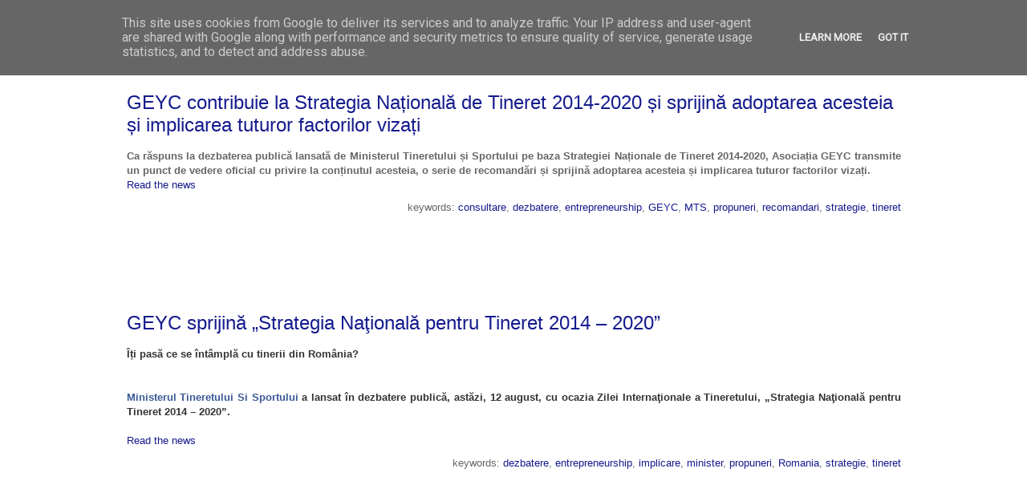

--- FILE ---
content_type: text/html; charset=UTF-8
request_url: https://www.geyc.ro/search/label/propuneri
body_size: 14624
content:
<!DOCTYPE html>
<html class='v2' dir='ltr' xmlns='http://www.w3.org/1999/xhtml' xmlns:b='http://www.google.com/2005/gml/b' xmlns:data='http://www.google.com/2005/gml/data' xmlns:expr='http://www.google.com/2005/gml/expr' xmlns:og='http://ogp.me/ns#'>
<head>
<link href='https://www.blogger.com/static/v1/widgets/335934321-css_bundle_v2.css' rel='stylesheet' type='text/css'/>
<link href='https://cdnjs.cloudflare.com/ajax/libs/font-awesome/5.11.2/css/all.min.css' rel='stylesheet'/>
<!--OPEN GRAPH START-->
<!--IF NOT ITEM PAGE-->
<meta content='GEYC: propuneri' property='og:title'/>
<meta content='website' property='og:type'/>
<meta content='http://geyc.ro/multimedia/geyc_thumbnail.png' property='og:image'/>
<!--UNIVERSAL OG DATA-->
<!--OG DESCRIPTION-->
<meta content='GEYC Community is the largest Romanian digital youth community bringing together and empowering 12000 members: youth, youth workers and teachers.' property='og:description'/>
<!--/OG DESCRIPTION-->
<meta content='en_US' property='og:locale'/>
<meta content='https://www.geyc.ro/search/label/propuneri' property='og:url'/>
<!--/UNIVERSAL OG DATA-->
<!--OPEN GRAPH STOP-->
<link href='https://fonts.googleapis.com/css?family=Roboto' rel='stylesheet'/>
<meta content='44sx6yuaww4zlb8anggsnefl6nl2jx' name='facebook-domain-verification'/>
<!-- Global site tag (gtag.js) - Google Analytics -->
<script async='async' src='https://www.googletagmanager.com/gtag/js?id=UA-144487237-1'></script>
<script>  
  window.dataLayer = window.dataLayer || [];
  function gtag(){dataLayer.push(arguments);}
  gtag('js', new Date());

  gtag('config', 'UA-144487237-1');
</script>
<meta content='IE=EmulateIE7' http-equiv='X-UA-Compatible'/>
<meta content='width=1100' name='viewport'/>
<meta content='text/html; charset=UTF-8' http-equiv='Content-Type'/>
<meta content='blogger' name='generator'/>
<link href='https://www.geyc.ro/favicon.ico' rel='icon' type='image/x-icon'/>
<link href='https://www.geyc.ro/search/label/propuneri' rel='canonical'/>
<link rel="alternate" type="application/atom+xml" title="GEYC - Atom" href="https://www.geyc.ro/feeds/posts/default" />
<link rel="alternate" type="application/rss+xml" title="GEYC - RSS" href="https://www.geyc.ro/feeds/posts/default?alt=rss" />
<link rel="service.post" type="application/atom+xml" title="GEYC - Atom" href="https://www.blogger.com/feeds/8797257637680645972/posts/default" />
<!--Can't find substitution for tag [blog.ieCssRetrofitLinks]-->
<meta content='GEYC Community is the largest Romanian digital youth community bringing together and empowering 12000 members: youth, youth workers and teachers.' name='description'/>
<meta content='https://www.geyc.ro/search/label/propuneri' property='og:url'/>
<meta content='GEYC' property='og:title'/>
<meta content='GEYC Community is the largest Romanian digital youth community bringing together and empowering 12000 members: youth, youth workers and teachers.' property='og:description'/>
<title>GEYC: propuneri</title>
<style id='page-skin-1' type='text/css'><!--
/*
-----------------------------------------------
Blogger Template Style
Name:     Ethereal
Designer: Jason Morrow
URL:      jasonmorrow.etsy.com
----------------------------------------------- */
/* Variable definitions
====================
<Variable name="keycolor" description="Main Color" type="color" default="#000000"/>
<Group description="Body Text" selector="body">
<Variable name="body.font" description="Font" type="font"
default="normal normal 13px Arial, Tahoma, Helvetica, FreeSans, sans-serif"/>
<Variable name="body.text.color" description="Text Color" type="color" default="#666666"/>
</Group>
<Group description="Background" selector=".body-fauxcolumns-outer">
<Variable name="body.background.color" description="Outer Background" type="color" default="#fb5e53"/>
<Variable name="content.background.color" description="Main Background" type="color" default="#ffffff"/>
<Variable name="body.border.color" description="Border Color" type="color" default="#fb5e53"/>
</Group>
<Group description="Links" selector=".main-inner">
<Variable name="link.color" description="Link Color" type="color" default="#2198a6"/>
<Variable name="link.visited.color" description="Visited Color" type="color" default="#4d469c"/>
<Variable name="link.hover.color" description="Hover Color" type="color" default="#151b8d"/>
</Group>
<Group description="Blog Title" selector=".header h1">
<Variable name="header.font" description="Font" type="font"
default="normal normal 60px Times, 'Times New Roman', FreeSerif, serif"/>
<Variable name="header.text.color" description="Text Color" type="color" default="#ff8b8b"/>
</Group>
<Group description="Blog Description" selector=".header .description">
<Variable name="description.text.color" description="Description Color" type="color"
default="#666666"/>
</Group>
<Group description="Tabs Text" selector=".tabs-inner .widget li a">
<Variable name="tabs.font" description="Font" type="font"
default="normal normal 12px Arial, Tahoma, Helvetica, FreeSans, sans-serif"/>
<Variable name="tabs.selected.text.color" description="Selected Color" type="color" default="#ffffff"/>
<Variable name="tabs.text.color" description="Text Color" type="color" default="#666666"/>
</Group>
<Group description="Tabs Background" selector=".tabs-outer .PageList">
<Variable name="tabs.selected.background.color" description="Selected Color" type="color" default="#ffa183"/>
<Variable name="tabs.background.color" description="Background Color" type="color" default="#ffdfc7"/>
<Variable name="tabs.border.bevel.color" description="Bevel Color" type="color" default="#fb5e53"/>
</Group>
<Group description="Post Title" selector="h3.post-title, h4, h3.post-title a">
<Variable name="post.title.font" description="Font" type="font"
default="normal normal 24px Times, Times New Roman, serif"/>
<Variable name="post.title.text.color" description="Text Color" type="color" default="#2198a6"/>
</Group>
<Group description="Gadget Title" selector="h2">
<Variable name="widget.title.font" description="Title Font" type="font"
default="normal bold 12px Arial, Tahoma, Helvetica, FreeSans, sans-serif"/>
<Variable name="widget.title.text.color" description="Text Color" type="color" default="#666666"/>
<Variable name="widget.title.border.bevel.color" description="Bevel Color" type="color" default="#dbdbdb"/>
</Group>
<Group description="Accents" selector=".main-inner .widget">
<Variable name="widget.alternate.text.color" description="Alternate Color" type="color" default="#cccccc"/>
<Variable name="widget.border.bevel.color" description="Bevel Color" type="color" default="#dbdbdb"/>
</Group>
<Variable name="body.background" description="Body Background" type="background"
color="#ffffff" default="$(color) none repeat-x scroll top left"/>
<Variable name="body.background.gradient" description="Body Gradient Cap" type="url"
default="none"/>
<Variable name="body.background.imageBorder" description="Body Image Border" type="url"
default="none"/>
<Variable name="body.background.imageBorder.position.left" description="Body Image Border Left" type="length"
default="0"/>
<Variable name="body.background.imageBorder.position.right" description="Body Image Border Right" type="length"
default="0"/>
<Variable name="header.background.gradient" description="Header Background Gradient" type="url" default="none"/>
<Variable name="content.background.gradient" description="Content Gradient" type="url" default="none"/>
<Variable name="link.decoration" description="Link Decoration" type="string" default="none"/>
<Variable name="link.visited.decoration" description="Link Visited Decoration" type="string" default="none"/>
<Variable name="link.hover.decoration" description="Link Hover Decoration" type="string" default="underline"/>
<Variable name="widget.padding.top" description="Widget Padding Top" type="length" default="15px"/>
<Variable name="date.space" description="Date Space" type="length" default="15px"/>
<Variable name="post.first.padding.top" description="First Post Padding Top" type="length" default="0"/>
<Variable name="mobile.background.overlay" description="Mobile Background Overlay" type="string" default=""/>
<Variable name="mobile.background.size" description="Mobile Background Size" type="string" default="auto"/>
<Variable name="startSide" description="Side where text starts in blog language" type="automatic" default="left"/>
<Variable name="endSide" description="Side where text ends in blog language" type="automatic" default="right"/>
*/
/* Style of the title keywords----------------------------------------------- */
.highlight {
background: #0B0C9A;
color: #fff;
padding: 2px 6px;
border-radius: 3px;
}
/* Content----------------------------------------------- */
body {
font: normal normal 13px Arial, Tahoma, Helvetica, FreeSans, sans-serif;
color: #666666;
background: #ffffff none no-repeat scroll center center;
}
html body .content-outer {
min-width: 0;
max-width: 100%;
width: 100%;
}
a:link {
text-decoration: none;
color: #151b8d;
}
a:visited {
text-decoration: none;
color: #4d2bff;
}
a:hover {
text-decoration: underline;
color: #758aff;
}
.main-inner {
padding-top: 15px;
}
.body-fauxcolumn-outer {
background: transparent none repeat-x scroll top center;
}
.content-fauxcolumns .fauxcolumn-inner {
background: #ffffff none repeat-x scroll top left;
border-left: 0px solid #000000;
border-right: 0px solid #000000;
}
/* Flexible Background
----------------------------------------------- */
.content-fauxcolumn-outer .fauxborder-left {
width: 100%;
padding-left: 0;
margin-left: -0;
background-color: transparent;
background-image: none;
background-repeat: no-repeat;
background-position: left top;
}
.content-fauxcolumn-outer .fauxborder-right {
margin-right: -0;
width: 0;
background-color: transparent;
background-image: none;
background-repeat: no-repeat;
background-position: right top;
}
/* Columns
----------------------------------------------- */
.content-inner {
padding: 0;
}
/* Header
----------------------------------------------- */
.header-inner {
padding: 27px 0 3px;
}
.header-inner .section {
margin: 0 35px;
}
.Header h1 {
font: normal normal 60px Times, 'Times New Roman', FreeSerif, serif;
color: #151b8d;
}
.Header h1 a {
color: #151b8d;
}
.Header .description {
font-size: 115%;
color: #000000;
}
.header-inner .Header .titlewrapper,
.header-inner .Header .descriptionwrapper {
padding-left: 0;
padding-right: 0;
margin-bottom: 0;
}
/* Tabs
----------------------------------------------- */
.tabs-outer {
position: relative;
background: transparent;
}
.tabs-cap-top, .tabs-cap-bottom {
position: absolute;
width: 100%;
}
.tabs-cap-bottom {
bottom: 0;
}
.tabs-inner {
padding: 0;
}
.tabs-inner .section {
margin: 0 35px;
}
*+html body .tabs-inner .widget li {
padding: 1px;
}
.PageList {
border-bottom: 1px solid #000000;
}
.tabs-inner .widget li.selected a,
.tabs-inner .widget li a:hover {
position: relative;
-moz-border-radius-topleft: 0px;
-moz-border-radius-topright: 0px;
-webkit-border-top-left-radius: 5px;
-webkit-border-top-right-radius: 5px;
-goog-ms-border-top-left-radius: 5px;
-goog-ms-border-top-right-radius: 5px;
border-top-left-radius: 5px;
border-top-right-radius: 5px;
background: #151b8d none ;
color: #ffffff;
}
.tabs-inner .widget li a {
display: inline-block;
margin: 0;
margin-right: 1px;
padding: .65em 1.5em;
font: normal normal 12px 'Trebuchet MS', Trebuchet, sans-serif;
color: #ffffff;
background-color: #000000;
-moz-border-radius-topleft: 5px;
-moz-border-radius-topright: 5px;
-webkit-border-top-left-radius: 5px;
-webkit-border-top-right-radius: 5px;
-goog-ms-border-top-left-radius: 5px;
-goog-ms-border-top-right-radius: 5px;
border-top-left-radius: 5px;
border-top-right-radius: 5px;
}
/* Headings
----------------------------------------------- */
h2 {
font: normal bold 12px Verdana, Geneva, sans-serif;
color: #666666;
}
/* Widgets
----------------------------------------------- */
.main-inner .column-left-inner {
padding: 0 0 0 20px;
}
.main-inner .column-left-inner .section {
margin-right: 0;
}
.main-inner .column-right-inner {
padding: 0 20px 0 0;
}
.main-inner .column-right-inner .section {
margin-left: 0;
}
.main-inner .section {
padding: 0;
}
.main-inner .widget {
padding: 0 0 15px;
margin: 20px 0;
border-bottom: 1px solid #ffffff;
}
.main-inner .widget h2 {
margin: 0;
padding: .6em 0 .5em;
}
.footer-inner .widget h2 {
padding: 0 0 .4em;
}
.main-inner .widget h2 + div, .footer-inner .widget h2 + div {
padding-top: 15px;
}
.main-inner .widget .widget-content {
margin: 0;
padding: 15px 0 0;
}
.main-inner .widget ul, .main-inner .widget #ArchiveList ul.flat {
margin: -15px -15px -15px;
padding: 0;
list-style: none;
}
.main-inner .sidebar .widget h2 {
border-bottom: 1px solid transparent;
}
.main-inner .widget #ArchiveList {
margin: -15px 0 0;
}
.main-inner .widget ul li, .main-inner .widget #ArchiveList ul.flat li {
padding: .5em 15px;
text-indent: 0;
}
.main-inner .widget #ArchiveList ul li {
padding-top: .25em;
padding-bottom: .25em;
}
.main-inner .widget ul li:first-child, .main-inner .widget #ArchiveList ul.flat li:first-child {
border-top: none;
}
.main-inner .widget ul li:last-child, .main-inner .widget #ArchiveList ul.flat li:last-child {
border-bottom: none;
}
.main-inner .widget .post-body ul {
padding: 0 2.5em;
margin: .5em 0;
list-style: disc;
}
.main-inner .widget .post-body ul li {
padding: 0.25em 0;
margin-bottom: .25em;
color: #666666;
border: none;
}
.footer-inner .widget ul {
padding: 0;
list-style: none;
}
.widget .zippy {
color: #000000;
}
/* Posts
----------------------------------------------- */
.main.section {
margin: 0 20px;
}
body .main-inner .Blog {
padding: 0;
background-color: transparent;
border: none;
}
.main-inner .widget h2.date-header {
border-bottom: 1px solid transparent;
}
.date-outer {
position: relative;
margin: 15px 0 20px;
}
.date-outer:first-child {
margin-top: 0;
}
.date-posts {
clear: both;
}
.post-outer, .inline-ad {
border-bottom: 1px solid #ffffff;
padding: 30px 0;
}
.post-outer {
padding-bottom: 10px;
}
.post-outer:first-child {
padding-top: 0;
border-top: none;
}
.post-outer:last-child, .inline-ad:last-child {
border-bottom: none;
}
.post-body img {
padding: 8px;
}
h3.post-title, h4 {
font: normal normal 24px 'Trebuchet MS', Trebuchet, sans-serif;
color: #151b8d;
margin-bottom:-30px;
}
h3.post-title a {
font: normal normal 24px 'Trebuchet MS', Trebuchet, sans-serif;
color: #151b8d;
text-decoration: none;
}
h3.post-title a:hover {
color: #758aff;
text-decoration: underline;
}
.post-header {
margin: 0 0 1.5em;
}
.post-body {
line-height: 1.4;
}
.post-footer {
margin: 1.5em 0 0;
}
#blog-pager {
padding: 15px;
}
.blog-feeds, .post-feeds {
margin: 1em 0;
text-align: center;
}
.post-outer .comments {
margin-top: 2em;
}
/* Comments
----------------------------------------------- */
.comments .comments-content .icon.blog-author {
background-repeat: no-repeat;
background-image: url([data-uri]);
}
.comments .comments-content .loadmore a {
background: #ffffff none repeat-x scroll top left;
}
.comments .comments-content .loadmore a {
border-top: 1px solid transparent;
border-bottom: 1px solid transparent;
}
.comments .comment-thread.inline-thread {
background: #ffffff none repeat-x scroll top left;
}
.comments .continue {
border-top: 2px solid transparent;
}
/* Footer
----------------------------------------------- */
.footer-inner {
padding: 30px 0;
overflow: hidden;
}
/* Mobile
----------------------------------------------- */
body.mobile  {
padding: 0 10px;
background-size: auto
}
.mobile .body-fauxcolumn-outer {
background: ;
}
.mobile .content-fauxcolumns .fauxcolumn-inner {
opacity: 0.75;
}
.mobile .content-fauxcolumn-outer .fauxborder-right {
margin-right: 0;
}
.mobile-link-button {
background-color: #151b8d;
}
.mobile-link-button a:link, .mobile-link-button a:visited {
color: #ffffff;
}
.mobile-index-contents {
color: #444444;
}
.mobile .body-fauxcolumn-outer {
background-size: 100% auto;
}
.mobile .mobile-date-outer {
border-bottom: transparent;
}
.mobile .PageList {
border-bottom: none;
}
.mobile .tabs-inner .section {
margin: 0;
}
.mobile .tabs-inner .PageList .widget-content {
background: #151b8d none;
color: #ffffff;
}
.mobile .tabs-inner .PageList .widget-content .pagelist-arrow {
border-left: 1px solid #ffffff;
}
.mobile .footer-inner {
overflow: visible;
}
body.mobile .AdSense {
margin: 0 -10px;
}
#HTML1{
margin-top: -20px;
}
#Text1{
margin-top: -60px;
}
/*----- MBT Drop Down Menu ----*/
#mbtnavbar {
background: #000;
width: 1000px;
color: #FFF;
margin: -35px;
padding: 0;
position: relative;
border-top:0px solid #960100;
height:35px;
}
#mbtnav {
margin: 0;
padding: 0;
}
#mbtnav ul {
float: left;
list-style: none;
margin: 0;
padding: 0;
}
#mbtnav li {
list-style: none;
margin: 0;
padding: 0;
border-left:0px solid #333;
border-right:0px solid #333;
height:35px;
}
#mbtnav li a, #mbtnav li a:link, #mbtnav li a:visited {
color: #FFF ;
display: block;
font:normal 18px Trebuchet;    margin: 0;
padding: 9px 30px 10px 30px;
text-decoration: none;
}
#mbtnav li a:hover, #mbtnav li a:active {
background: #000;
color: #FFF ;
display: block;
text-decoration: none;
margin: 0;
padding: 9px 30px 10px 30px;
}
#mbtnav li {
float: left;
padding: 0;
}
#mbtnav li ul {
z-index: 9999;
position: absolute;
left: -999em;
height: auto;
width: 200px;
margin: 0;
padding: 0;
}
#mbtnav li ul a {
width: 200px;
}
#mbtnav li ul ul {
margin: -25px 0 0 161px;
}
#mbtnav li:hover ul ul, #mbtnav li:hover ul ul ul, #mbtnav li.sfhover ul ul, #mbtnav li.sfhover ul ul ul {
left: -999em;
}
#mbtnav li:hover ul, #mbtnav li li:hover ul, #mbtnav li li li:hover ul, #mbtnav li.sfhover ul, #mbtnav li li.sfhover ul, #mbtnav li li li.sfhover ul {
left: auto;
}
#mbtnav li:hover, #mbtnav li.sfhover {
position: static;
}
#mbtnav li li a, #mbtnav li li a:link, #mbtnav li li a:visited {
background: #000;
width: 320px;
color: #FFF ;
display: block;
font:normal 12px Trebuchet, sans-serif;
margin: 0;
padding: 9px 12px 10px 12px;
text-decoration: none;
z-index:9999;
border-bottom:1px dotted #333;
}
#mbtnav li li a:hover, #mbtnavli li a:active {
background: #060505;
color: #FFF ;
display: block;     margin: 0;
padding: 9px 12px 10px 12px;
text-decoration: none;
}
.header-inner {
padding: 0px 0 0px;
}
.header-inner .section {
margin: 0 0px;
}
#HTML6{
margin-top: -20px;
margin-bottom: -50px;
}
.feed-links {display:none !important;}
#HTML2{
background-image: linear-gradient(180deg, #0B0C9A, black);
box-shadow: 0 4px 8px 0 rgba(0, 0, 0, 0.2), 0 6px 20px 0 rgba(0, 0, 0, 0.19);
height: 160px;
padding: 24px;
margin-top: -30px;
margin-left: -16px;
margin-right -30px;
margin-bottom: -30px;
color: white;
width: 1000px;
}
.social-share{display:block;overflow:hidden;margin:1rem 0}
.social-share ul{margin:0;padding:0;list-style:none;display:none;}
li.share-now i{font-size:25px;padding:10px;height:18px;width:40px;text-align:center;display:none;}
.social-share ul li{float:left;margin-left:10px;}
.social-share ul li a i{color:#fff;font-size:25px;padding:16px;height:18px;width:40px;text-align:center;opacity:1}
.social-share ul li a i:hover{opacity:.7}
.social-share ul li a i.fa-twitter{background-color:#1da1f2}
.social-share ul li a i.fa-facebook-f{background-color:#3b5998}
.social-share ul li a i.fa-whatsapp{background-color:#25d366}
.social-share ul li a i.fa-envelope{background-color:#0B0C9A}
.social-share ul li a i.fa-linkedin-in{background-color:#0077b5}

--></style>
<style id='template-skin-1' type='text/css'><!--
body {
min-width: 1035px;
}
.content-outer, .content-fauxcolumn-outer, .region-inner {
min-width: 1035px;
max-width: 1035px;
_width: 1035px;
}
.main-inner .columns {
padding-left: 0px;
padding-right: 0px;
}
.main-inner .fauxcolumn-center-outer {
left: 0px;
right: 0px;
/* IE6 does not respect left and right together */
_width: expression(this.parentNode.offsetWidth -
parseInt("0px") -
parseInt("0px") + 'px');
}
.main-inner .fauxcolumn-left-outer {
width: 0px;
}
.main-inner .fauxcolumn-right-outer {
width: 0px;
}
.main-inner .column-left-outer {
width: 0px;
right: 100%;
margin-left: -0px;
}
.main-inner .column-right-outer {
width: 0px;
margin-right: -0px;
}
#layout {
min-width: 0;
}
#layout .content-outer {
min-width: 0;
width: 800px;
}
#layout .region-inner {
min-width: 0;
width: auto;
}
--></style>
<script type='text/javascript'>stLight.options({publisher: "ur-47c9cca-cf33-f245-f3f6-43ed7a58f34f"}); </script>
<style>

#blog-pager {
  display: none !important;
}
  
  .status-msg-wrap {
  display: none !important;
}
  
  #HTML3 {
  width:990px;
  top:-25px;
  bottom:-15px;
  margin-left:-30px;
  margin-top:-15px;
  margin-bottom:-30px;
  }
#wctopdropcont{
  width:1000px;
  height:45px;
  display:block;
  padding: 0 7 0 7;
  margin:0 -30 0 0;

 z-index:100;
  top:-30px;
left:-35px;
position:relative;
background:#000;
}

#wctopdropnav{
  float:left;
  width:750px;
  height:45px;
  display:block;
  padding:0;
  margin-left:5px;
}

#wctopdropnav ul{
  float:left;
  margin:0;
  padding:0;

}

#wctopdropnav li{
  float:left;
  list-style:none;
  line-height:45px;
  margin:0;
    margin-left:15 px;
  padding:0
background:#000;

}

#wctopdropnav li a, #wctopdropnav li a:link{
  color:#fff;
  display:block;
  margin:0;
  font-family: 'Roboto';
  font-size: 16px;
  padding:10px;
  text-decoration:none;
}

#wctopdropnav li a:hover, #wctopdropnav li a:active, #wctopdropnav .current_page_item a  {
  color:#fff;
  padding:10px;
background: rgb(11,12,154); /* Old browsers */
background: -moz-linear-gradient(top,  rgba(11,12,154,1) 0%, rgba(11,12,154,1) 100%); /* FF3.6+ */
background: -webkit-gradient(linear, left top, left bottom, color-stop(0%,rgba(11,12,154,1)), color-stop(100%,rgba(11,12,154,1))); /* Chrome,Safari4+ */
background: -webkit-linear-gradient(top,  rgba(11,12,154,1) 0%,rgba(11,12,154,1) 100%); /* Chrome10+,Safari5.1+ */
background: -o-linear-gradient(top,  rgba(11,12,154,1) 0%,rgba(11,12,154,1) 100%); /* Opera 11.10+ */
background: -ms-linear-gradient(top,  rgba(11,12,154,1) 0%,rgba(11,12,154,1) 100%); /* IE10+ */
background: linear-gradient(to bottom,  rgba(11,12,154,1) 0%,rgba(11,12,154,1) 100%); /* W3C */
filter: progid:DXImageTransform.Microsoft.gradient( startColorstr='#b4df5b', endColorstr='#b4df5b',GradientType=0 ); /* IE6-9 */
}
#wctopdropnav li li a, #wctopdropnav li li a:link, #wctopdropnav li li a:visited{
  font-family: 'Roboto';
  font-size: 14px;
  background:#000;
  color: #fff;
  width: 240px;
  margin: 0;
  padding: 0px 10px;
  line-height:30px;
  position: relative;
}

#wctopdropnav li li a:hover, #wctopdropnav li li a:active {
  color: #fff;
background: rgb(11,12,154); /* Old browsers */
background: -moz-linear-gradient(top,  rgba(11,12,154,1) 0%, rgba(11,12,154,1) 100%); /* FF3.6+ */
background: -webkit-gradient(linear, left top, left bottom, color-stop(0%,rgba(11,12,154,1)), color-stop(100%,rgba(11,12,154,1))); /* Chrome,Safari4+ */
background: -webkit-linear-gradient(top,  rgba(11,12,154,1) 0%,rgba(11,12,154,1) 100%); /* Chrome10+,Safari5.1+ */
background: -o-linear-gradient(top,  rgba(11,12,154,1) 0%,rgba(11,12,154,1) 100%); /* Opera 11.10+ */
background: -ms-linear-gradient(top,  rgba(11,12,154,1) 0%,rgba(11,12,154,1) 100%); /* IE10+ */
background: linear-gradient(to bottom,  rgba(11,12,154,1) 0%,rgba(11,12,154,1) 100%); /* W3C */
filter: progid:DXImageTransform.Microsoft.gradient( startColorstr='#b4df5b', endColorstr='#b4df5b',GradientType=0 ); /* IE6-9 */
}

#wctopdropnav li ul{
  z-index:9999;
  position:absolute;
  left:-999em;
  height:auto;
  width:300px;
  margin:0px;
  padding:0px
}

#wctopdropnav li:hover ul, #wctopdropnav li li:hover ul, #wctopdropnav li li li:hover ul, #wctopdropnav li.sfhover ul, #topwctopdropnav li li.sfhover ul, #topwctopdropnav li li li.sfhover ul{
  left:auto
}

#wctopdropnav li:hover, #wctopdropnav li.sfhover{
  position:static
}
#wctopdropsoc {
  float:right;
  width:210px;
  padding:0px 0px ;
  margin:9px 10px 0px 0px;
   }
#wctopdropsoc img
{
margin-left:5px;
margin-top:-2px;
height:24px;
border:none;
}
#styledfooter {
  width:1000px;
  height:320px;
  display:block;
  padding: 0 7 0 7;
  margin:0 -30 0 0;
  }
</style>
    
<!-- Facebook Pixel Code -->
<script>
!function(f,b,e,v,n,t,s)
{if(f.fbq)return;n=f.fbq=function(){n.callMethod?
n.callMethod.apply(n,arguments):n.queue.push(arguments)};
if(!f._fbq)f._fbq=n;n.push=n;n.loaded=!0;n.version='2.0';
n.queue=[];t=b.createElement(e);t.async=!0;
t.src=v;s=b.getElementsByTagName(e)[0];
s.parentNode.insertBefore(t,s)}(window, document,'script',
'https://connect.facebook.net/en_US/fbevents.js');
fbq('init', '2866696563646588');
fbq('track', 'PageView');
</script>
<noscript><img height="1" width="1" style="display:none"
src="https://www.facebook.com/tr?id=2866696563646588&amp;ev=PageView&amp;noscript=1"
/></noscript>
<!-- End Facebook Pixel Code -->

    <!-- Open Graph Meta Tags BEGIN -->
<meta content='propuneri' property='og:title'/>
<meta content='GEYC' property='og:title'/>
<meta content='https://www.geyc.ro/search/label/propuneri' property='og:url'/>
<meta content='GEYC Community is the largest Romanian digital youth community bringing together and empowering 12000 members: youth, youth workers and teachers.' property='og:description'/>
<!-- Open Graph Meta Tags END -->
<link href='https://www.blogger.com/dyn-css/authorization.css?targetBlogID=8797257637680645972&amp;zx=6d423c93-1eea-4864-8613-6628e0ed4d9b' media='none' onload='if(media!=&#39;all&#39;)media=&#39;all&#39;' rel='stylesheet'/><noscript><link href='https://www.blogger.com/dyn-css/authorization.css?targetBlogID=8797257637680645972&amp;zx=6d423c93-1eea-4864-8613-6628e0ed4d9b' rel='stylesheet'/></noscript>
<meta name='google-adsense-platform-account' content='ca-host-pub-1556223355139109'/>
<meta name='google-adsense-platform-domain' content='blogspot.com'/>

<!-- data-ad-client=ca-pub-1874860167897070 -->

<script type="text/javascript" language="javascript">
  // Supply ads personalization default for EEA readers
  // See https://www.blogger.com/go/adspersonalization
  adsbygoogle = window.adsbygoogle || [];
  if (typeof adsbygoogle.requestNonPersonalizedAds === 'undefined') {
    adsbygoogle.requestNonPersonalizedAds = 1;
  }
</script>


<link rel="stylesheet" href="https://fonts.googleapis.com/css2?display=swap&family=Quicksand&family=Lobster&family=Dancing+Script&family=Architects+Daughter"></head>
<body class='loading'>
<!-- Messenger Chat plugin Code -->
<div id='fb-root'></div>
<!-- Your Chat plugin code -->
<div class='fb-customerchat' id='fb-customer-chat'>
</div>
<script>
      var chatbox = document.getElementById('fb-customer-chat');
      chatbox.setAttribute("page_id", "268139716572007");
      chatbox.setAttribute("attribution", "biz_inbox");
    </script>
<!-- Your SDK code -->
<script>
      window.fbAsyncInit = function() {
        FB.init({
          xfbml            : true,
          version          : 'v12.0'
        });
      };

      (function(d, s, id) {
        var js, fjs = d.getElementsByTagName(s)[0];
        if (d.getElementById(id)) return;
        js = d.createElement(s); js.id = id;
        js.src = 'https://connect.facebook.net/en_US/sdk/xfbml.customerchat.js';
        fjs.parentNode.insertBefore(js, fjs);
      }(document, 'script', 'facebook-jssdk'));
    </script>
<div class='navbar no-items section' id='navbar'></div>
<div id='fb-root'></div>
<script>(function(d, s, id) {
  var js, fjs = d.getElementsByTagName(s)[0];
  if (d.getElementById(id)) return;
  js = d.createElement(s); js.id = id;
  js.src = "//connect.facebook.net/en_US/all.js#xfbml=1&appId=353403401349204";
  fjs.parentNode.insertBefore(js, fjs);
}(document, 'script', 'facebook-jssdk'));</script>
<div class='body-fauxcolumns'>
<div class='fauxcolumn-outer body-fauxcolumn-outer'>
<div class='cap-top'>
<div class='cap-left'></div>
<div class='cap-right'></div>
</div>
<div class='fauxborder-left'>
<div class='fauxborder-right'></div>
<div class='fauxcolumn-inner'>
</div>
</div>
<div class='cap-bottom'>
<div class='cap-left'></div>
<div class='cap-right'></div>
</div>
</div>
</div>
<div class='content'>
<div class='content-fauxcolumns'>
<div class='fauxcolumn-outer content-fauxcolumn-outer'>
<div class='cap-top'>
<div class='cap-left'></div>
<div class='cap-right'></div>
</div>
<div class='fauxborder-left'>
<div class='fauxborder-right'></div>
<div class='fauxcolumn-inner'>
</div>
</div>
<div class='cap-bottom'>
<div class='cap-left'></div>
<div class='cap-right'></div>
</div>
</div>
</div>
<div class='content-outer'>
<div class='content-cap-top cap-top'>
<div class='cap-left'></div>
<div class='cap-right'></div>
</div>
<div class='fauxborder-left content-fauxborder-left'>
<div class='fauxborder-right content-fauxborder-right'></div>
<div class='content-inner'>
<header>
<div class='header-outer'>
<div class='header-cap-top cap-top'>
<div class='cap-left'></div>
<div class='cap-right'></div>
</div>
<div class='fauxborder-left header-fauxborder-left'>
<div class='fauxborder-right header-fauxborder-right'></div>
<div class='region-inner header-inner'>
<div class='header no-items section' id='header'></div>
</div>
</div>
<div class='header-cap-bottom cap-bottom'>
<div class='cap-left'></div>
<div class='cap-right'></div>
</div>
</div>
</header>
<div class='tabs-outer'>
<div class='tabs-cap-top cap-top'>
<div class='cap-left'></div>
<div class='cap-right'></div>
</div>
<div class='fauxborder-left tabs-fauxborder-left'>
<div class='fauxborder-right tabs-fauxborder-right'></div>
<div class='region-inner tabs-inner'>
<div class='tabs section' id='crosscol'><div class='widget HTML' data-version='1' id='HTML4'>
<div class='widget-content'>
<link href="https://fonts.googleapis.com/css?family=Roboto" rel="stylesheet" />
<style>
#HTML4
{
width:1000px;
margin-bottom:36px;
margin-left:-35px;
margin-top:-72px;
margin-right:0px;
}


#sm-icons img{
width: 24px;
margin:-6px!important;
margin-top:16px;
}

.navbar {
  overflow: hidden;
  background-color: black;
  font-family: Roboto;
  text-transform:uppercase;    
  height:72px !important;
}

.navbar a {
  float: right;
  font-size: 14px;
  color: white;
  text-align: center;
  padding: 16px 16px;
  text-decoration: none;   
}

.dropdown {
  float: right;
  overflow: hidden;
}
.dropdown .dropbtn {
  font-size: 40px;  
  border: none;
  outline: none;
  color: white;
  padding: 24px 16px;
  background-color: inherit;
  font: inherit;
  text-transform:uppercase;
  margin: 0;
}
.dropbtn button{
  font-size: 36px!important;
}
.navbar a:hover, .dropdown:hover .dropbtn {
  background-color: #0B0C9A;
}

.dropdown-content {
  display: none;
  position: absolute;
  background-color: #0B0C9A;
  width: 96.5%;
  text-align:center;
  left: 35px;
  right:0px;
  box-shadow: 0px 8px 16px 0px rgba(0,0,0,0.2);
  z-index: 9999;
}


.dropdown:hover .dropdown-content {
  display: block;
}

.column {
  background-color: #0B0C9A;
  height: auto;
  margin-top: 15px;
  margin-bottom: 15px;
  color:white;
}

.column a {
  padding: 15px;
  text-decoration: none;
  text-align:center;
  padding-bottom: 5px;
  color:white;
  float:none;
}

.column a:hover {
  color:#FACC2E;
}

/* Clear floats after the columns */
.row:after {
  content: "";
  display: table;
  clear: both;
}

/* Responsive layout - makes the three columns stack on top of each other instead of next to each other */
@media screen and (max-width: 600px) {
  .column {
    width: 100%;
    height: auto;
  }
}
 #hbz-searchbox {
	height: 40px;
    margin-top: 20px;
	margin-bottom: 0px;
	background-color: #0B0C9A;
	color:white;
    }
   
    #hbz-input {
        height: 32px;
        width: 50%;
        position: absolute;
font-family:'Roboto';
        border: none;
        outline: none;
		right:25%;
        border-bottom: 2px solid white;
		color:white;
        background-color: inherit;

    }
   
    #hbz-input:focus,
    #hbz-input:active {
    }


  .separator {
   clear: both;
  text-align: center; 
  position: relative;
  }
  .separator img{
  width:100%;
  margin-left:-20px;
  margin-bottom: -20px;
  }
  .centered {
 display: flex;
    justify-content: center;
    align-items: center;
  position: absolute;
  width: 50%;
  height: 50%;
  padding:6px;
  background-color: white !important;
  text-align: center;
  opacity: 0.9;
  top: 50%;
  left: 50%;
  font-size: 11px !important;
  font-weight: bold;
  -webkit-transform: translate(-50%, -50%);
  -ms-transform: translate(-50%, -50%);
  transform: translate(-50%, -50%);
  font-family: 'Roboto';
  color: black;
  border:0.5px solid black;  
}

</style>

<div class="navbar" id="up">
<a href="https://www.geyc.ro" style="float:left;padding:12px;margin-bottom:10px;margin-left:20px;">
<img src="https://geyc.ro/img/logo-geyc-2025,%20horizontal,%20white.png" 
height="60px" /></a>
    
	<div class="dropdown">
    <button class="dropbtn" style="font-size:17px">  
	  <img src="https://lh3.googleusercontent.com/blogger_img_proxy/AEn0k_tFoXSUwBFICtNx328r7mURFFhFAh4D5WkArxqa_K1aYO1WO_Qp-dr94urQQOs0rePk3ItfAPOoWGvv95vf660q5r187K4Z=s0-d" width="16px">
    </button>
    <div class="dropdown-content">
      <div class="row">
        <div class="column">
        <form action="/search" id="hbz-searchbox" method="get">
    <span class="hbz-buttonwrap"><button class="hbz-submit" value="" type="submit"></button></span>
    <input type="text" name="q" id="hbz-input" placeholder="Type here your keywords and press ENTER" />
    <input type="hidden" name="max-results" value="8" />
</form>
        </div>
      </div>
    </div>
  </div>
 
<div class="dropdown">
  <a href="https://www.geyc.ro/search/label/open%20call" 
     class="dropbtn" 
     style="font-size:17px;color:#FACC2E;">
     Open Calls
  </a>
</div>
 <div class="dropdown">
    <button class="dropbtn" style="font-size:17px">Contact 
      <i class="fa fa-caret-down"></i>
    </button>
    <div class="dropdown-content">
      <div class="row">
        <div class="column">
       <a href="https://geyc.ro/contact">Contact form</a> &#8226; <a href="https://geyc.ro/press">Press corner</a><br /><br />  
	   <div id="sm-icons">
<a href="https://www.facebook.com/GEYCRomania" target="_blank"><img alt="Join Us on Facebook" src="https://lh3.googleusercontent.com/blogger_img_proxy/AEn0k_s6k9eaIux8a8TMB13VmNKnfXCz9DOgaq6gk8Dw0uSo_Azii9hH363S3uwSuAiBptc91JYuQ4wrN9y2j9tqEyaiBLgL4xEg=s0-d"></a>
<a href="http://geyc.ro/ig" target="_blank"><img alt="GEYC on Instagram" src="https://lh3.googleusercontent.com/blogger_img_proxy/AEn0k_vuogcKKcM7JWftVu59jvlzxMi2-mx9qLpA6iMyVA2Hp8nLno2x5pjSFz99KtmJ2VWXEV7Y_GzdGLGJhpFZBNTN8HymeBtm7A=s0-d"></a>
<a href="https://www.linkedin.com/company/geyc" target="_blank"><img alt="Follow us on Linkedin" src="https://lh3.googleusercontent.com/blogger_img_proxy/AEn0k_v-5gfjAmFzjxwJp3__0F50yTONN95Wp4X4mvCPyIVYQ8te1QuSbxR-LZVkKpTMuxzsN_4a-r0eeHFwl4HZ1Ugo4KwOgxdxaA=s0-d"></a>
<a href="https://www.threads.com/@geyc.ro" target="_blank"><img alt="Follow us on Threads" src="https://lh3.googleusercontent.com/blogger_img_proxy/AEn0k_tLqzZ93OAsoiXiHDd15ALaYwgZoesFZtrtPg3_8m6t0LwBljSxK_aNC0Hdc8icVINIrnTXN2_EpThaXtabLKV1sOnRAnlyCg=s0-d"></a>
<a href="http://geyc.ro/yt" target="_blank"><img alt="GEYC on Youtube" src="https://lh3.googleusercontent.com/blogger_img_proxy/AEn0k_u-Gx7XEfnbtElIEKwt5oNhC9nRQbgeeB9YeFp6IYUFnA7gAI9-vZdsELsk6MOZWFxvs7g64ety9Si8vWwSlLry5sDsibzeIw=s0-d"></a>
<a href="http://feeds.feedburner.com/Geyc" target="_blank"><img alt="Subcribe to our RSS feeds" src="https://lh3.googleusercontent.com/blogger_img_proxy/AEn0k_tQWMpL2bFVVS5P3fAUd4_q2aNjrZVe6Cp8bVPdUd0vuhKV7N-9Mk0nlvZarwSF74NQpPAIfRi5N74AgyjpB4OD0_39_5OF9g=s0-d"></a>
</div>
        </div>
      </div>
    </div>
  </div> 
  <div class="dropdown">
    <button class="dropbtn" style="font-size:17px">Get involved 
      <i class="fa fa-caret-down"></i>
    </button>
    <div class="dropdown-content">
      <div class="row">
        <div class="column"><a href="https://geyc.ro/comunitate">Join the Community</a> &#8226; <a href="https://geyc.ro/reprezentare">Represent the Community</a> &#8226; <a href="https://geyc.ro/donate">Donate</a> &#8226; <a href="https://www.geyc.ro/p/sponsorship.html">Sponsor</a> &#8226; <a href="https://geyc.ro/redirectioneaza">Redirecționează 3.5%</a> 
        </div>
      </div>
    </div>
  </div> 
   <div class="dropdown">
    <button class="dropbtn" style="font-size:17px">What we do 
      <i class="fa fa-caret-down"></i>
    </button>
    <div class="dropdown-content">
      <div class="row">
        <div class="column">
<a href="https://geyc.ro/mobility">Mobility Center</a> &#8226; <a href="https://geyc.ro/youth">Youth Center</a> &#8226; <a href="https://geyc.ro/resources">Resources Center</a> &#8226; <a href="https://geyc.ro/cooperation">Cooperation Center</a>
          <br /><br />
		  <table width="100%" cellspacing="16" border="0">
<tr>
<td width="25%">
 <div class="separator">
  <a href="https://geyc.ro/youth-empowerment"><img src="https://lh3.googleusercontent.com/blogger_img_proxy/AEn0k_vw9rIjTZ77WVlad14z4nPr0rKxVHszQTE8525MTiRz-e9hGQWK_VWgfWFDF_M61atfPkTFYlk5aOEBZ8u3xyA_mLpL7H9lIA=s0-d">
  <div class="centered">YOUTH EMPOWERMENT</div></a>
  </div>
  </td>
  <td width="25%">
 <div class="separator">
  <a href="https://geyc.ro/future-skills" /><img src="https://geyc.ro/img/portfolios/future-skills.png" />
  <div class="centered">FUTURE SKILLS</div></a>
  </div>
  </td>
  <td width="25%">
 <div class="separator">
  <a href="https://geyc.ro/sustainability"><img src="https://lh3.googleusercontent.com/blogger_img_proxy/AEn0k_s4mIP_V6DbLeeFyIpzJND0e2jTJOiELtPBhRKnBMKxeejYmchobv7qUwukC07AL-Isi4ECNpAv3AL-gHPJG0LhPnu6SU4eab0P=s0-d" />
  <div class="centered">SUSTAINABILITY</div></a>
  </div>
  </td>
</tr>
</table>
        </div>
      </div>
    </div>
  </div> 
  <div class="dropdown">
    <button class="dropbtn" style="font-size:17px">Who we are 
      <i class="fa fa-caret-down"></i>
    </button>
    <div class="dropdown-content">
      <div class="row">
        <div class="column">
       <a href="https://geyc.ro/about-us">About us</a> &#8226; <a href="https://geyc.ro/team">Executive team</a> &#8226; <a href="https://geyc.ro/board">Board of Directors</a> &#8226; <a href="http://geyc.ro/changemakers">Changemakers</a> &#8226; <a href="https://www.geyc.ro/p/associates.html">Associates</a>
        </div>
      </div>
    </div>
  </div> 
</div>
</div>
<div class='clear'></div>
</div></div>
<div class='tabs no-items section' id='crosscol-overflow'></div>
</div>
</div>
<div class='tabs-cap-bottom cap-bottom'>
<div class='cap-left'></div>
<div class='cap-right'></div>
</div>
</div>
<div class='main-outer'>
<div class='main-cap-top cap-top'>
<div class='cap-left'></div>
<div class='cap-right'></div>
</div>
<div class='fauxborder-left main-fauxborder-left'>
<div class='fauxborder-right main-fauxborder-right'></div>
<div class='region-inner main-inner'>
<div class='columns fauxcolumns'>
<div class='fauxcolumn-outer fauxcolumn-center-outer'>
<div class='cap-top'>
<div class='cap-left'></div>
<div class='cap-right'></div>
</div>
<div class='fauxborder-left'>
<div class='fauxborder-right'></div>
<div class='fauxcolumn-inner'>
</div>
</div>
<div class='cap-bottom'>
<div class='cap-left'></div>
<div class='cap-right'></div>
</div>
</div>
<div class='fauxcolumn-outer fauxcolumn-left-outer'>
<div class='cap-top'>
<div class='cap-left'></div>
<div class='cap-right'></div>
</div>
<div class='fauxborder-left'>
<div class='fauxborder-right'></div>
<div class='fauxcolumn-inner'>
</div>
</div>
<div class='cap-bottom'>
<div class='cap-left'></div>
<div class='cap-right'></div>
</div>
</div>
<div class='fauxcolumn-outer fauxcolumn-right-outer'>
<div class='cap-top'>
<div class='cap-left'></div>
<div class='cap-right'></div>
</div>
<div class='fauxborder-left'>
<div class='fauxborder-right'></div>
<div class='fauxcolumn-inner'>
</div>
</div>
<div class='cap-bottom'>
<div class='cap-left'></div>
<div class='cap-right'></div>
</div>
</div>
<!-- corrects IE6 width calculation -->
<div class='columns-inner'>
<div class='column-center-outer'>
<div class='column-center-inner'>
<div class='main section' id='main'><div class='widget HTML' data-version='1' id='HTML3'>
</div><div class='widget Blog' data-version='1' id='Blog1'>
<div class='blog-posts hfeed'>
<div class='status-msg-wrap'>
<div class='status-msg-body'>
Showing posts with label <b>propuneri</b>. <a href="https://www.geyc.ro/">Show all posts</a>
</div>
<div class='status-msg-border'>
<div class='status-msg-bg'>
<div class='status-msg-hidden'>Showing posts with label <b>propuneri</b>. <a href="https://www.geyc.ro/">Show all posts</a></div>
</div>
</div>
</div>
<div style='clear: both;'></div>

          <div class="date-outer">
        

          <div class="date-posts">
        
<div class='post-outer'>
<div class='post hentry'>
<a name='4078676742123789780'></a>
<h3 class='post-title entry-title'>
<a href='https://www.geyc.ro/2013/08/snt2014-2020.html'>GEYC contribuie la Strategia Națională de Tineret 2014-2020 și sprijină adoptarea acesteia și implicarea tuturor factorilor vizați</a>
</h3>
<div class='post-header'>
<div class='post-header-line-1'></div>
<iframe allowTransparency='true' frameborder='0' scrolling='no' src='http://www.facebook.com/plugins/like.php?href=https://www.geyc.ro/2013/08/snt2014-2020.html&layout=standard&show_faces=false&width=100&action=like&font=arial&colorscheme=light' style='border:none; overflow:hidden; width:450px; height:20px;'></iframe>
</div>
<div class='post-body entry-content'>
<div style="text-align: justify;">
<b>Ca răspuns la dezbaterea publică lansată de Ministerul Tineretului și Sportului pe baza Strategiei Naționale de Tineret 2014-2020, Asociația GEYC transmite un punct de vedere oficial cu privire la conținutul acesteia, o serie de recomandări și sprijină&#160;adoptarea acesteia și implicarea tuturor factorilor vizați.</b></div>
<div style='clear: both;'></div>
</div>
<div class='jump-link'>
<a href='https://www.geyc.ro/2013/08/snt2014-2020.html#more' title='GEYC contribuie la Strategia Națională de Tineret 2014-2020 și sprijină adoptarea acesteia și implicarea tuturor factorilor vizați'>Read the news</a>
</div>
<div class='post-footer'>
<div class='post-footer-line post-footer-line-1'><span class='post-author vcard'>
</span>
<span class='post-timestamp'>
</span>
<span class='post-comment-link'>
</span>
<span class='post-icons'>
</span>
<div class='post-share-buttons'>
</div>
<span class='post-backlinks post-comment-link'>
</span>
</div>
<div class='post-footer-line post-footer-line-2' style='text-align:right;margin-top:-30px;margin-bottom:90px !important;'><span class='post-labels'>
keywords:
<a href='https://www.geyc.ro/search/label/consultare' rel='tag'>consultare</a>,
<a href='https://www.geyc.ro/search/label/dezbatere' rel='tag'>dezbatere</a>,
<a href='https://www.geyc.ro/search/label/entrepreneurship' rel='tag'>entrepreneurship</a>,
<a href='https://www.geyc.ro/search/label/GEYC' rel='tag'>GEYC</a>,
<a href='https://www.geyc.ro/search/label/MTS' rel='tag'>MTS</a>,
<a href='https://www.geyc.ro/search/label/propuneri' rel='tag'>propuneri</a>,
<a href='https://www.geyc.ro/search/label/recomandari' rel='tag'>recomandari</a>,
<a href='https://www.geyc.ro/search/label/strategie' rel='tag'>strategie</a>,
<a href='https://www.geyc.ro/search/label/tineret' rel='tag'>tineret</a>
</span>
</div>
<div class='post-footer-line post-footer-line-3'><span class='post-location'>
</span>
</div>
</div>
</div>
</div>

          </div></div>
        

          <div class="date-outer">
        

          <div class="date-posts">
        
<div class='post-outer'>
<div class='post hentry'>
<a name='6814708830469790173'></a>
<h3 class='post-title entry-title'>
<a href='https://www.geyc.ro/2013/08/geyc-contribuie-la-strategia-nationala.html'>GEYC sprijină &#8222;Strategia Naţională pentru Tineret 2014 &#8211; 2020&#8221;</a>
</h3>
<div class='post-header'>
<div class='post-header-line-1'></div>
<iframe allowTransparency='true' frameborder='0' scrolling='no' src='http://www.facebook.com/plugins/like.php?href=https://www.geyc.ro/2013/08/geyc-contribuie-la-strategia-nationala.html&layout=standard&show_faces=false&width=100&action=like&font=arial&colorscheme=light' style='border:none; overflow:hidden; width:450px; height:20px;'></iframe>
</div>
<div class='post-body entry-content'>
<b style="text-align: justify;"><span style="background-color: white; color: #333333; font-family: inherit; line-height: 18px;">Îți pasă ce se întâmplă cu tinerii din România?</span></b><br>
<span style="font-family: inherit;"><br><b></b></span>
<b><span style="font-family: inherit;">
</span></b>
<br>
<div style="background-color: white; color: #3b5998; cursor: pointer; line-height: 18px; text-align: justify; text-decoration: none;">
<b><b style="background-color: transparent;"><span style="font-family: inherit;">Ministerul Tineretului Si Sportului<span style="color: #333333;">&#160;a lansat în dezbatere publică, astăzi, 12 august, cu ocazia Zilei Internaţionale a Tineretului, &#8222;Strategia Naţională pentru Tineret 2014 &#8211; 2020&#8221;.</span></span></b></b></div>
<b>
</b>
<br>
<div style='clear: both;'></div>
</div>
<div class='jump-link'>
<a href='https://www.geyc.ro/2013/08/geyc-contribuie-la-strategia-nationala.html#more' title='GEYC sprijină „Strategia Naţională pentru Tineret 2014 – 2020”'>Read the news</a>
</div>
<div class='post-footer'>
<div class='post-footer-line post-footer-line-1'><span class='post-author vcard'>
</span>
<span class='post-timestamp'>
</span>
<span class='post-comment-link'>
</span>
<span class='post-icons'>
</span>
<div class='post-share-buttons'>
</div>
<span class='post-backlinks post-comment-link'>
</span>
</div>
<div class='post-footer-line post-footer-line-2' style='text-align:right;margin-top:-30px;margin-bottom:90px !important;'><span class='post-labels'>
keywords:
<a href='https://www.geyc.ro/search/label/dezbatere' rel='tag'>dezbatere</a>,
<a href='https://www.geyc.ro/search/label/entrepreneurship' rel='tag'>entrepreneurship</a>,
<a href='https://www.geyc.ro/search/label/implicare' rel='tag'>implicare</a>,
<a href='https://www.geyc.ro/search/label/minister' rel='tag'>minister</a>,
<a href='https://www.geyc.ro/search/label/propuneri' rel='tag'>propuneri</a>,
<a href='https://www.geyc.ro/search/label/Romania' rel='tag'>Romania</a>,
<a href='https://www.geyc.ro/search/label/strategie' rel='tag'>strategie</a>,
<a href='https://www.geyc.ro/search/label/tineret' rel='tag'>tineret</a>
</span>
</div>
<div class='post-footer-line post-footer-line-3'><span class='post-location'>
</span>
</div>
</div>
</div>
</div>

        </div></div>
      
</div>
<div class='blog-pager' id='blog-pager'>
<span id='blog-pager-older-link'>
<a class='blog-pager-older-link' href='https://www.geyc.ro/search/label/propuneri?updated-max=2013-08-12T19:15:00%2B03:00&max-results=20&start=20&by-date=false' id='Blog1_blog-pager-older-link' title='Older Posts'>Older Posts</a>
</span>
<a class='home-link' href='https://www.geyc.ro/'>Home</a>
</div>
<div class='clear'></div>
<div class='blog-feeds'>
<div class='feed-links'>
Subscribe to:
<a class='feed-link' href='https://www.geyc.ro/feeds/posts/default' target='_blank' type='application/atom+xml'>Comments (Atom)</a>
</div>
</div>
</div><div class='widget HTML' data-version='1' id='HTML1'>
<div class='widget-content'>
<link href="https://fonts.googleapis.com/css?family=Oswald" rel="stylesheet" />
<style>
#HTML1 {
margin-left:0px;
width:965px;
margin-bottom:-60px !important;
top:-20px !important;
}

h1 {
  font-family: 'Oswald';
font-size: 28px;
text-transform:uppercase;
 left: 36px; 
margin-top:36px;
margin-bottom:16px;
}
  </style>



<div style="font-family: Oswald;color:black;margin-top:60px;margin-left: 8px;">
<table style="width:100%;color:black;border:0px solid black;">
<tr>
<td width="40%" valign="bottom">
<p style="font-size:22px">GEYC - Group of the European Youth for Change</p>
<p>Organisation in Special consultative status with the United Nations - Economic and Social Council since 2023. A member of the PRISMA European Network.<br /><br />All rights reserved &#8226; 2010-2025</p>
</td>
<td width="40%"></td>
<td width="20%" valign="middle" style="border-left: 2px solid black;padding-left:30px;" rowspan="2">
<ul style="font-size:14px;">
<li><a href="https://www.geyc.ro/p/comunitate.html" style="color:black;">GEYC Community</a></li> 
<li><a href="https://geyc.ro/changemakers" style="color:black;">GEYC10 Changemakers</a></li> 
<li><a href="https://www.geyc.ro/p/european-fellowships.html" style="color:black;">European Fellowships</a></li> 
<li><a href="https://geyc.ro/team" style="color:black;">Executive Team</a></li>  
<li><a href="https://geyc.ro/board" style="color:black !important;z-index:9999;">Board of Directors</a></li>
<li><a href="https://www.geyc.ro/p/associates.html" style="color:black;">Associates</a></li>    
<li><a href="https://www.geyc.ro/p/press-corner.html" style="color:black;">Press corner</a></li>
</ul>
</td>
</tr>
</table></div>
</div>
<div class='clear'></div>
</div></div>
</div>
</div>
<div class='column-left-outer'>
<div class='column-left-inner'>
<aside>
</aside>
</div>
</div>
<div class='column-right-outer'>
<div class='column-right-inner'>
<aside>
</aside>
</div>
</div>
</div>
<div style='clear: both'></div>
<!-- columns -->
</div>
<!-- main -->
</div>
</div>
<div class='main-cap-bottom cap-bottom'>
<div class='cap-left'></div>
<div class='cap-right'></div>
</div>
</div>
<footer>
<div class='footer-outer'>
<div class='footer-cap-top cap-top'>
<div class='cap-left'></div>
<div class='cap-right'></div>
</div>
<div class='fauxborder-left footer-fauxborder-left'>
<div class='fauxborder-right footer-fauxborder-right'></div>
<div class='region-inner footer-inner'>
<div class='foot no-items section' id='footer-1'></div>
<!-- outside of the include in order to lock Attribution widget -->
<div class='foot no-items section' id='footer-3'></div>
</div>
</div>
<div class='footer-cap-bottom cap-bottom'>
<div class='cap-left'></div>
<div class='cap-right'></div>
</div>
</div>
</footer>
<!-- content -->
</div>
</div>
<div class='content-cap-bottom cap-bottom'>
<div class='cap-left'></div>
<div class='cap-right'></div>
</div>
</div>
</div>
<script type='text/javascript'>
    window.setTimeout(function() {
        document.body.className = document.body.className.replace('loading', '');
      }, 10);
  </script>
<!--It is your responsibility to notify your visitors about cookies used and data collected on your blog. Blogger makes a standard notification available for you to use on your blog, and you can customize it or replace with your own notice. See http://www.blogger.com/go/cookiechoices for more details.-->
<script defer='' src='/js/cookienotice.js'></script>
<script>
    document.addEventListener('DOMContentLoaded', function(event) {
      window.cookieChoices && cookieChoices.showCookieConsentBar && cookieChoices.showCookieConsentBar(
          (window.cookieOptions && cookieOptions.msg) || 'This site uses cookies from Google to deliver its services and to analyze traffic. Your IP address and user-agent are shared with Google along with performance and security metrics to ensure quality of service, generate usage statistics, and to detect and address abuse.',
          (window.cookieOptions && cookieOptions.close) || 'Got it',
          (window.cookieOptions && cookieOptions.learn) || 'Learn More',
          (window.cookieOptions && cookieOptions.link) || 'https://www.blogger.com/go/blogspot-cookies');
    });
  </script>

<script type="text/javascript" src="https://www.blogger.com/static/v1/widgets/3845888474-widgets.js"></script>
<script type='text/javascript'>
window['__wavt'] = 'AOuZoY6bPvLOGNE772D7o_4Ilfd6NJea6w:1768430484677';_WidgetManager._Init('//www.blogger.com/rearrange?blogID\x3d8797257637680645972','//www.geyc.ro/search/label/propuneri','8797257637680645972');
_WidgetManager._SetDataContext([{'name': 'blog', 'data': {'blogId': '8797257637680645972', 'title': 'GEYC', 'url': 'https://www.geyc.ro/search/label/propuneri', 'canonicalUrl': 'https://www.geyc.ro/search/label/propuneri', 'homepageUrl': 'https://www.geyc.ro/', 'searchUrl': 'https://www.geyc.ro/search', 'canonicalHomepageUrl': 'https://www.geyc.ro/', 'blogspotFaviconUrl': 'https://www.geyc.ro/favicon.ico', 'bloggerUrl': 'https://www.blogger.com', 'hasCustomDomain': true, 'httpsEnabled': true, 'enabledCommentProfileImages': true, 'gPlusViewType': 'FILTERED_POSTMOD', 'adultContent': false, 'analyticsAccountNumber': 'UA-144487237-1', 'encoding': 'UTF-8', 'locale': 'en-GB', 'localeUnderscoreDelimited': 'en_gb', 'languageDirection': 'ltr', 'isPrivate': false, 'isMobile': false, 'isMobileRequest': false, 'mobileClass': '', 'isPrivateBlog': false, 'isDynamicViewsAvailable': true, 'feedLinks': '\x3clink rel\x3d\x22alternate\x22 type\x3d\x22application/atom+xml\x22 title\x3d\x22GEYC - Atom\x22 href\x3d\x22https://www.geyc.ro/feeds/posts/default\x22 /\x3e\n\x3clink rel\x3d\x22alternate\x22 type\x3d\x22application/rss+xml\x22 title\x3d\x22GEYC - RSS\x22 href\x3d\x22https://www.geyc.ro/feeds/posts/default?alt\x3drss\x22 /\x3e\n\x3clink rel\x3d\x22service.post\x22 type\x3d\x22application/atom+xml\x22 title\x3d\x22GEYC - Atom\x22 href\x3d\x22https://www.blogger.com/feeds/8797257637680645972/posts/default\x22 /\x3e\n', 'meTag': '', 'adsenseClientId': 'ca-pub-1874860167897070', 'adsenseHostId': 'ca-host-pub-1556223355139109', 'adsenseHasAds': false, 'adsenseAutoAds': false, 'boqCommentIframeForm': true, 'loginRedirectParam': '', 'isGoogleEverywhereLinkTooltipEnabled': true, 'view': '', 'dynamicViewsCommentsSrc': '//www.blogblog.com/dynamicviews/4224c15c4e7c9321/js/comments.js', 'dynamicViewsScriptSrc': '//www.blogblog.com/dynamicviews/0986fae69b86b3aa', 'plusOneApiSrc': 'https://apis.google.com/js/platform.js', 'disableGComments': true, 'interstitialAccepted': false, 'sharing': {'platforms': [{'name': 'Get link', 'key': 'link', 'shareMessage': 'Get link', 'target': ''}, {'name': 'Facebook', 'key': 'facebook', 'shareMessage': 'Share to Facebook', 'target': 'facebook'}, {'name': 'BlogThis!', 'key': 'blogThis', 'shareMessage': 'BlogThis!', 'target': 'blog'}, {'name': 'X', 'key': 'twitter', 'shareMessage': 'Share to X', 'target': 'twitter'}, {'name': 'Pinterest', 'key': 'pinterest', 'shareMessage': 'Share to Pinterest', 'target': 'pinterest'}, {'name': 'Email', 'key': 'email', 'shareMessage': 'Email', 'target': 'email'}], 'disableGooglePlus': true, 'googlePlusShareButtonWidth': 0, 'googlePlusBootstrap': '\x3cscript type\x3d\x22text/javascript\x22\x3ewindow.___gcfg \x3d {\x27lang\x27: \x27en_GB\x27};\x3c/script\x3e'}, 'hasCustomJumpLinkMessage': true, 'jumpLinkMessage': 'Read the news', 'pageType': 'index', 'searchLabel': 'propuneri', 'pageName': 'propuneri', 'pageTitle': 'GEYC: propuneri', 'metaDescription': 'GEYC Community is the largest Romanian digital youth community bringing together and empowering 12000 members: youth, youth workers and teachers.'}}, {'name': 'features', 'data': {}}, {'name': 'messages', 'data': {'edit': 'Edit', 'linkCopiedToClipboard': 'Link copied to clipboard', 'ok': 'Ok', 'postLink': 'Post link'}}, {'name': 'template', 'data': {'name': 'custom', 'localizedName': 'Custom', 'isResponsive': false, 'isAlternateRendering': false, 'isCustom': true}}, {'name': 'view', 'data': {'classic': {'name': 'classic', 'url': '?view\x3dclassic'}, 'flipcard': {'name': 'flipcard', 'url': '?view\x3dflipcard'}, 'magazine': {'name': 'magazine', 'url': '?view\x3dmagazine'}, 'mosaic': {'name': 'mosaic', 'url': '?view\x3dmosaic'}, 'sidebar': {'name': 'sidebar', 'url': '?view\x3dsidebar'}, 'snapshot': {'name': 'snapshot', 'url': '?view\x3dsnapshot'}, 'timeslide': {'name': 'timeslide', 'url': '?view\x3dtimeslide'}, 'isMobile': false, 'title': 'GEYC', 'description': 'GEYC Community is the largest Romanian digital youth community bringing together and empowering 12000 members: youth, youth workers and teachers.', 'url': 'https://www.geyc.ro/search/label/propuneri', 'type': 'feed', 'isSingleItem': false, 'isMultipleItems': true, 'isError': false, 'isPage': false, 'isPost': false, 'isHomepage': false, 'isArchive': false, 'isSearch': true, 'isLabelSearch': true, 'search': {'label': 'propuneri', 'resultsMessage': 'Showing posts with the label propuneri', 'resultsMessageHtml': 'Showing posts with the label \x3cspan class\x3d\x27search-label\x27\x3epropuneri\x3c/span\x3e'}}}]);
_WidgetManager._RegisterWidget('_HTMLView', new _WidgetInfo('HTML4', 'crosscol', document.getElementById('HTML4'), {}, 'displayModeFull'));
_WidgetManager._RegisterWidget('_HTMLView', new _WidgetInfo('HTML3', 'main', document.getElementById('HTML3'), {}, 'displayModeFull'));
_WidgetManager._RegisterWidget('_BlogView', new _WidgetInfo('Blog1', 'main', document.getElementById('Blog1'), {'cmtInteractionsEnabled': false, 'navMessage': 'Showing posts with label \x3cb\x3epropuneri\x3c/b\x3e. \x3ca href\x3d\x22https://www.geyc.ro/\x22\x3eShow all posts\x3c/a\x3e', 'lightboxEnabled': true, 'lightboxModuleUrl': 'https://www.blogger.com/static/v1/jsbin/2383197431-lbx__en_gb.js', 'lightboxCssUrl': 'https://www.blogger.com/static/v1/v-css/828616780-lightbox_bundle.css'}, 'displayModeFull'));
_WidgetManager._RegisterWidget('_HTMLView', new _WidgetInfo('HTML1', 'main', document.getElementById('HTML1'), {}, 'displayModeFull'));
</script>
</body>
</html>